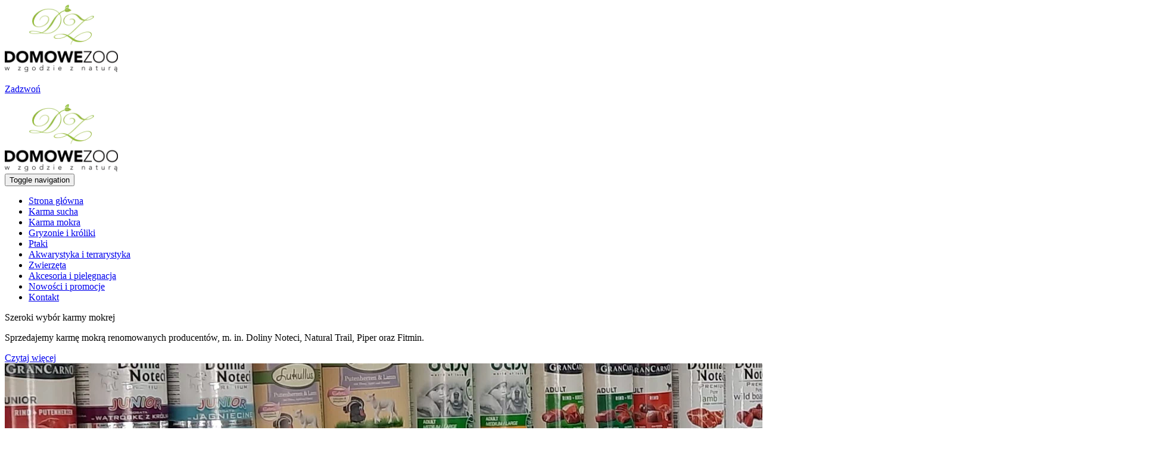

--- FILE ---
content_type: text/html; charset=utf-8
request_url: https://www.domowezoo76.pl/
body_size: 5605
content:
<!DOCTYPE html>
<html lang="pl-PL">
<head>
<meta http-equiv="X-UA-Compatible" content="IE=edge">
<meta name="viewport" content="width=device-width, initial-scale=1">
<meta name="SKYPE_TOOLBAR" content="SKYPE_TOOLBAR_PARSER_COMPATIBLE">
<meta name="format-detection" content="telephone=no">
<meta charset="utf-8">
	<meta name="description" content="Prowadzimy sprzedaż artykułów do zwierząt domowych i ptaków w Gryfinie. Zapraszamy do odwiedzenia naszego punktu. Chętnie doradzamy i pomagamy wybrać artykuły.">
	<title>Artykuły dla zwierząt domowych i ptaków w Gryfinie</title>
	<link href="/images/design/favicon.ico" rel="icon" type="image/vnd.microsoft.icon">
	
	
	
	
	
	
	
	<link rel="preload stylesheet" as="style" href="/cache/37d4e3edd6ac073876aa338747cf0948.css" fetchpriority="high">
	<link rel="preload stylesheet" as="style" media="screen and (min-width: 768px)" href="/cache/desktop.css" fetchpriority="low">





</head>
      <body class="body-xl home light  lang-pl" data-itemid="101">


        <div id="wrapper">
            <div id="container">
                <header>
                                                <div class="center" data-center="1">
                    </div>
			        <div class="block113 header">

			
            <div class="col-xs-12">

								                <div class="inner row">
																										<div class="section113" data-position="sekcja-header-a" data-sid="113" data-parent="1">
<div class="clearfix"></div>
			        <div class="block110 ">

			
            <div class="col-xs-12 col-md-4 col-lg-4 col-lg-offset-4 hidden-xs hidden-sm hidden-md">

								                <div class="inner text-center">
																										
<a href="https://www.domowezoo76.pl/" class="logo">
    <img src="/images/design/logo.webp" alt="Domowe Zoo Elżbieta Klepadło logo">
</a>																		                    </div>
																				                    <div class="clearfix"></div>
                </div>
			                        </div>
			
			        <div class="block114 ">

			
            <div class="col-xs-12 col-sm-12 col-md-12 col-lg-4">

								                <div class="inner text-right-xl text-right-lg text-right-md text-right-sm text-center-xs">
																										
	<div class="row"><div class="col-md-12"><p><a class="btn" href="tel:+48669018169">Zadzwoń</a></p></div></div>
																		                    </div>
																				                    <div class="clearfix"></div>
                </div>
			                        </div>
			
			        <div class="block106  align-right align-center-xs align-center-sm align-center-md align-center-lg align-center-xl">

			
            <div class="col-xs-12">

								                <div class="inner text-center">
																										          <nav class="navbar navbar-default navbar-custom">
              <div class="navbar-header">
                  <div class="visible-md visible-sm visible-xs">
<a href="https://www.domowezoo76.pl/" class="logo">
    <img src="/images/design/logo.webp" alt="Domowe Zoo Elżbieta Klepadło logo">
</a>
</div>                <button type="button" class="navbar-toggle collapsed" data-toggle="collapse" data-target="#navbar-collapse-106" aria-expanded="false"><span class="sr-only">Toggle navigation</span> <span class="icon-bar"></span> <span class="icon-bar"></span> <span class="icon-bar"></span></button>
              </div>
              <div class="collapse navbar-collapse" id="navbar-collapse-106">
                <ul class="nav navbar-nav menu">
<li class="item-101 current active">
<a href="/">Strona główna</a>
</li>
<li class="item-565">
<a href="/karma-sucha">Karma sucha</a>
</li>
<li class="item-1081">
<a href="/karma-mokra">Karma mokra</a>
</li>
<li class="item-1082">
<a href="/gryzonie-i-kroliki">Gryzonie i króliki</a>
</li>
<li class="item-1083">
<a href="/ptaki">Ptaki</a>
</li>
<li class="item-1084">
<a href="/akwarystyka-i-terrarystyka">Akwarystyka i terrarystyka</a>
</li>
<li class="item-1085">
<a href="/zwierzeta">Zwierzęta</a>
</li>
<li class="item-1086">
<a href="/akcesoria-i-pielegnacja">Akcesoria i pielęgnacja</a>
</li>
<li class="item-1087">
<a href="/nowosci-i-promocje">Nowości i promocje</a>
</li>
<li class="item-567">
<a href="/kontakt">Kontakt</a>
</li>
</ul>
</div>
</nav>
																		                    </div>
																				                    <div class="clearfix"></div>
                </div>
			                        </div>
			<div class="clearfix"></div>
</div>																		                    </div>
																				                    <div class="clearfix"></div>
                </div>
			                        </div>
			<div class="clearfix"></div>
<div class="center"></div>
			        <div class="block117 ">

			
            <div class="col-sm-12 hidden-xs">

								                <div class="inner row">
																										
    <div class="slider slide-fade ">
        
                        <div class="slide1" data-type="image" data-delay="0">
                                <div class="description">

                <div class="text  col-xs-12 col-sm-12 col-md-12 col-lg-12">                <div class="row"><div class="col-sm-offset-2 col-sm-8">
<p class="heading3">Szeroki wybór karmy mokrej</p>
<p>Sprzedajemy karmę mokrą renomowanych producentów, m. in. Doliny Noteci, Natural Trail, Piper oraz&nbsp;Fitmin.</p>
</div></div>
<div class="button-wrapper-slide  col-sm-offset-2"><a class="btn" href="/karma-mokra" target="_self">Czytaj więcej</a></div>                	            											<a href="/karma-mokra" target="_self" class="slide-link"></a>
							                </div>                </div>
                <picture><source media="(max-width: 480px)" srcset="/images/design/blank.webp"><img src="/images/design/slide-a.webp" alt="karma w puszkach" class=" slideimage"></picture>                              </div>
        
                        <div class="slide2" data-type="image" data-delay="0">
                                <div class="description">

                <div class="text  col-xs-12 col-sm-12 col-md-12 col-lg-12">                <div class="row"><div class="col-sm-offset-2 col-sm-8">
<p class="heading3">Zachęcamy do&nbsp;kontaktu!</p>
<p>Można&nbsp;się z&nbsp;nami skontaktować telefonicznie, poprzez&nbsp;adres e-mail lub&nbsp;formularz.</p>
</div></div>
<div class="button-wrapper-slide  col-sm-offset-2"><a class="btn" href="/kontakt" target="_self">Czytaj więcej</a></div>                	            											<a href="/kontakt" target="_self" class="slide-link"></a>
							                </div>                </div>
                <picture><source media="(max-width: 480px)" srcset="/images/design/blank.webp"><img src="/images/design/slide-a-1.webp" alt="kot patrzący na karmę" class=" slideimage"></picture>                              </div>
            </div>																		                    </div>
																				                    <div class="clearfix"></div>
                </div>
			                        </div>
			<div class="clearfix"></div>
<div class="center">
                    <div class="clearfix"></div>
                </div>
                                </header>
                <div id="main"> 
                    <div class="center">                    <div id="system-message-container">
	</div>


                                          <div id="content" class="col-xs-12">
                                                  
                          <div class="clearfix"></div>
                                              </div>
                                          </div>
			        <div class="block118 ">

			
            <div class="col-xs-12">

								                <div class="inner row">
																								                    <div class="center" data-center="1">
												<div class="section118" data-position="sekcja-usp-a" data-sid="118" data-parent="1">
<div class="clearfix"></div>
			        <div class="block447 ">

			
            <div class="col-xs-12 col-sm-3 col-md-3 col-lg-3">

								                <div class="inner">
																										
	<div class="row"><div class="col-md-12"><p><img class="" style="display: block; margin-left: auto; margin-right: auto;" src="/images/design/usp-icon-1.webp" alt="ikona buda" width="137" height="71"></p></div></div>
																		                    </div>
																				                    <div class="clearfix"></div>
                </div>
			                        </div>
			
			        <div class="block448 ">

			
            <div class="col-xs-12 col-sm-3 col-md-3 col-lg-3">

								                <div class="inner">
																										
	<div class="row"><div class="col-md-12"><p><img style="display: block; margin-left: auto; margin-right: auto;" src="/images/design/usp-icon-2.webp" alt="ikona akwarium" width="125" height="65"></p></div></div>
																		                    </div>
																				                    <div class="clearfix"></div>
                </div>
			                        </div>
			
			        <div class="block449 ">

			
            <div class="col-xs-12 col-sm-3 col-md-3 col-lg-3">

								                <div class="inner">
																										
	<div class="row"><div class="col-md-12"><p><img style="display: block; margin-left: auto; margin-right: auto;" src="/images/design/usp-icon-3.webp" alt="ikona karma" width="125" height="65"></p></div></div>
																		                    </div>
																				                    <div class="clearfix"></div>
                </div>
			                        </div>
			
			        <div class="block450 ">

			
            <div class="col-xs-12 col-sm-3 col-md-3 col-lg-3">

								                <div class="inner">
																										
	<div class="row"><div class="col-md-12"><p><img style="display: block; margin-left: auto; margin-right: auto;" src="/images/design/usp-icon.webp" alt="ikona obroża" width="130" height="77"></p></div></div>
																		                    </div>
																				                    <div class="clearfix"></div>
                </div>
			                        </div>
			<div class="clearfix"></div>
</div>						<div class="clearfix"></div>
</div>												                    </div>
																				                    <div class="clearfix"></div>
                </div>
			                        </div>
			<div class="clearfix"></div>
<div class="center"></div>
			        <div class="block452 ">

			
            <div class="col-xs-12">

								                <div class="inner">
																								                    <div class="center" data-center="1">
												<div class="section452" data-position="sekcja-o-nas-b_62546746b193e" data-sid="452" data-parent="1">
<div class="clearfix"></div>
			        <div class="block451 ">

			
            <div class="col-xs-12">

								                <div class="inner row text-center">
																										<div class="box451">
<div class="text col-sm-6"><div class="wrapper">
<div class="row"><div class="col-md-12">
<h1>Artykuły dla zwierząt domowych – sklep Domowe Zoo, Gryfino</h1>
<p>&nbsp;</p>
<p>Zajmujemy&nbsp;się sprzedażą <strong>artykułów dla zwierząt domowych</strong>. W&nbsp;asortymencie mamy karmę i&nbsp;akcesoria dla psów, kotów, królików czy&nbsp;też ptaków. W&nbsp;Domowym Zoo hodujemy także <a href="/zwierzeta">zwierzęta</a>. Są one&nbsp;dobrze karmione, pielęgnowane i&nbsp;oswojone. Szukają odpowiedzialnych i&nbsp;dobrych domów, gdzie mogłyby stać&nbsp;się prawdziwymi przyjaciółmi człowieka.</p>
<p>Sprzedajemy: rybki akwariowe, szynszyle, króliki,&nbsp;chomiki,&nbsp;świnki morskie,&nbsp;żaby,&nbsp;węże,&nbsp;jaszczurki.</p>
<p>Zachęcamy do&nbsp;odwiedzenia naszego sklepu!</p>
<p>&nbsp;</p>
</div></div>
<div class="button text-center"><a href="/akcesoria-i-pielegnacja" class="btn">Czytaj więcej</a></div>
</div></div>
<div class="image col-sm-6 "><div class="inner row"><a href="/akcesoria-i-pielegnacja"><img src="https://www.domowezoo76.pl/images/design/about-us-b.webp" class=" " alt="biało brązowy pies"></a></div></div>
</div>
																		                    </div>
																				                    <div class="clearfix"></div>
                </div>
			                        </div>
			<div class="clearfix"></div>
</div>						<div class="clearfix"></div>
</div>												                    </div>
																				                    <div class="clearfix"></div>
                </div>
			                        </div>
			<div class="clearfix"></div>
<div class="center"></div>
			        <div class="block453 ">

			
            <div class="col-sm-12 hidden-xs">

								                <div class="inner row">
																										
	<div class="row text-center"><div class="col-md-12"><p><img src="/images/design/separator-1.webp" alt="Separator" width="1921" height="5"></p></div></div>
																		                    </div>
																				                    <div class="clearfix"></div>
                </div>
			                        </div>
			<div class="clearfix"></div>
<div class="center"></div>
			        <div class="block120 ">

			
            <div class="col-xs-12">

								                <div class="inner row">
																								                    <div class="center" data-center="1">
												<div class="section120" data-position="sekcja-oferta-a" data-sid="120" data-parent="1"><div class="clearfix"></div></div>
			        <div class="block119 ">

			
            <div class="col-xs-12">

								                <div class="inner">
																								                    <div class="center">
												
	<div class="row">
<div class="col-md-12">
<h2 style="text-align: center;">Produkty i akcesoria dla zwierząt</h2>
<p>Sprzedajemy różnorodne produkty i akcesoria dla zwierząt. Są one wysokiej jakości, wyprodukowane przez renomowane marki. Prócz karmy w ofercie mamy również:</p>
<p>&nbsp;</p>
</div>
<div class="col-md-6"><ul>
<li>kojce dla królików i świnek morskich</li>
<li>transportery</li>
<li>legowiska w różnymi rozmiarze</li>
</ul></div>
<div class="col-md-6"><ul>
<li>ubranka dla psów i kotów</li>
<li>foteliki samochodowe dla psów</li>
<li>obroże, szelki i smycze</li>
</ul></div>
</div>
						<div class="clearfix"></div>
</div>												                    </div>
																				                    <div class="clearfix"></div>
                </div>
			                        </div>
			<div class="clearfix"></div>
<div class="center"></div>
			        <div class="block405 ">

			
            <div class="col-xs-12">

								                <div class="inner row">
																										<div class="section405" data-position="sekcja-oferta-a-wew" data-sid="405" data-parent="1">
<div class="clearfix"></div>
			        <div class="block122 anibox">

			
            <div class="col-xs-12 col-md-6">

								                <div class="inner row">
																										<div class="box122">
<div class="image text-left "><img src="https://www.domowezoo76.pl/images/design/box-offer-a.webp" class=" pull-left " alt="chłopiec w&nbsp;sklepie zoologicznym"></div>
<div class="clearfix"></div>
<div class="text"><div class="wrapper"><div class="row">
<div class="col-md-12 headbox">
<h2 class="text-stylekmg31jkw">Gryzonie i&nbsp;Króliki</h2>
<p><img src="/images/design/separator.webp" alt="Separator" width="370" height="4"></p>
<p>&nbsp;</p>
</div>
<div class="col-md-12 opbox">
<p>Sprzedajemy karmę dla królików, szynszyli, świnek morskich i&nbsp;chomików. Polecamy sianko Korony Natury.</p>
<p>&nbsp;</p>
<p>&nbsp;<a class="btn" href="/gryzonie-i-kroliki">Czytaj więcej</a></p>
</div>
</div></div></div>
</div>
																		                    </div>
																				                    <div class="clearfix"></div>
                </div>
			                        </div>
			
			        <div class="block123 anibox">

			
            <div class="col-xs-12 col-md-6">

								                <div class="inner row">
																										<div class="box123">
<div class="image text-left "><img src="https://www.domowezoo76.pl/images/design/box-offer-a-1.webp" class=" pull-left " alt="kolorowe papugi"></div>
<div class="clearfix"></div>
<div class="text"><div class="wrapper"><div class="row">
<div class="col-md-12 headbox">
<h2 class="text-stylekmg31jkw">Ptaki&nbsp;</h2>
<p><img src="/images/design/separator.webp" alt="Separator" width="370" height="4"></p>
<p>&nbsp;</p>
</div>
<div class="col-md-12 opbox">
<p>W ofercie mamy karmę, klatki, poidełka, baseny i&nbsp;domki dla ptaków egzotycznych.</p>
<p>&nbsp;</p>
<p>&nbsp;<a class="btn" href="/ptaki">Czytaj więcej</a></p>
</div>
</div></div></div>
</div>
																		                    </div>
																				                    <div class="clearfix"></div>
                </div>
			                        </div>
			
			        <div class="block454 anibox">

			
            <div class="col-xs-12 col-md-6">

								                <div class="inner row">
																										<div class="box454">
<div class="image text-left "><img src="https://www.domowezoo76.pl/images/design/box-offer-a-4.webp" class=" pull-left " alt="rybki w&nbsp;akwarium"></div>
<div class="clearfix"></div>
<div class="text"><div class="wrapper"><div class="row">
<div class="col-md-12 headbox">
<h2 class="text-stylekmg31jkw">Akwarystyka i&nbsp;terrarystyka</h2>
<p><img src="/images/design/separator.webp" alt="Separator" width="370" height="4"></p>
<p>&nbsp;</p>
</div>
<div class="col-md-12 opbox">
<p>Sprzedajemy niezbędne akcesoria do&nbsp;stworzenia akwarium i&nbsp;terrarium.</p>
<p>&nbsp;</p>
<p>&nbsp;<a class="btn" href="/akwarystyka-i-terrarystyka">Czytaj więcej</a></p>
</div>
</div></div></div>
</div>
																		                    </div>
																				                    <div class="clearfix"></div>
                </div>
			                        </div>
			
			        <div class="block124 anibox">

			
            <div class="col-xs-12 col-md-6">

								                <div class="inner row">
																										<div class="box124">
<div class="image text-left "><img src="https://www.domowezoo76.pl/images/design/box-offer-a-2.webp" class=" pull-left " alt="szynszyla "></div>
<div class="clearfix"></div>
<div class="text"><div class="wrapper"><div class="row">
<div class="col-md-12 headbox">
<h2 class="text-stylekmg31jkw">Zwierzęta</h2>
<p><img src="/images/design/separator.webp" alt="Separator" width="370" height="4"></p>
<p>&nbsp;</p>
</div>
<div class="col-md-12 opbox">
<p>W Domowym Zoo można zakupić zwierzątko, m. in. króliki, szynszyle, żaby i&nbsp;węże.</p>
<p>&nbsp;</p>
<p>&nbsp;<a class="btn" href="/zwierzeta">Czytaj więcej</a></p>
</div>
</div></div></div>
</div>
																		                    </div>
																				                    <div class="clearfix"></div>
                </div>
			                        </div>
			
			        <div class="block455 anibox">

			
            <div class="col-xs-12 col-md-6">

								                <div class="inner row">
																										<div class="box455">
<div class="image text-left "><img src="https://www.domowezoo76.pl/images/design/box-offer-a-5.webp" class=" pull-left " alt="pies na&nbsp;posłaniu"></div>
<div class="clearfix"></div>
<div class="text"><div class="wrapper"><div class="row">
<div class="col-md-12 headbox">
<h2 class="text-stylekmg31jkw">Akcesoria i&nbsp;pielęgnacja</h2>
<p><img src="/images/design/separator.webp" alt="Separator" width="370" height="4"></p>
<p>&nbsp;</p>
</div>
<div class="col-md-12 opbox">
<p>W ofercie mamy akcesoria i&nbsp;kosmetyki pielęgnacyjne dla zwierząt domowych. Są to&nbsp;szampony, odżywki, żele, preparaty bakteriobójcze.</p>
<p>&nbsp;</p>
<p>&nbsp;<a class="btn" href="/akcesoria-i-pielegnacja">Czytaj więcej</a></p>
</div>
</div></div></div>
</div>
																		                    </div>
																				                    <div class="clearfix"></div>
                </div>
			                        </div>
			
			        <div class="block125 anibox">

			
            <div class="col-xs-12 col-md-6">

								                <div class="inner row">
																										<div class="box125">
<div class="image text-left "><img src="https://www.domowezoo76.pl/images/design/box-offer-a-3.webp" class=" pull-left " alt="pies z&nbsp;kością w&nbsp;pysku"></div>
<div class="clearfix"></div>
<div class="text"><div class="wrapper"><div class="row">
<div class="col-md-12 headbox">
<h2 class="text-stylekmg31jkw">Nowości i&nbsp;promocje&nbsp;</h2>
<p><img src="/images/design/separator.webp" alt="Separator" width="370" height="4"></p>
<p>&nbsp;</p>
</div>
<div class="col-md-12 opbox">
<p>Zachęcamy do&nbsp;śledzenia pojawiających&nbsp;się nowości i&nbsp;promocji w&nbsp;naszym sklepie.</p>
<p>&nbsp;</p>
<p>&nbsp;<a class="btn" href="/nowosci-i-promocje">Czytaj więcej</a></p>
</div>
</div></div></div>
</div>
																		                    </div>
																				                    <div class="clearfix"></div>
                </div>
			                        </div>
			<div class="clearfix"></div>
</div>																		                    </div>
																				                    <div class="clearfix"></div>
                </div>
			                        </div>
			<div class="clearfix"></div>
<div class="center"><div class="clearfix"></div></div>						<div class="clearfix"></div>
</div>												                    </div>
																				                    <div class="clearfix"></div>
                </div>
			                        </div>
			<div class="clearfix"></div>
<div class="center"></div>
			        <div class="block456 ">

			
            <div class="col-xs-12">

								                <div class="inner row">
																										<div id="box-slider-456" class="box-slider-container">

			        <div class="block411 colorbox">

			
            <div class="col-xs-12">

								                <div class="inner row">
																										<div class="box411"><div class="row">
<div class="col-xs-12 col-lg-12 box-text"><div class="text">
<div class="wrapper col-xs-12"><div class="row"><div class="col-md-12">
<h3>Karma sucha</h3>
<p>Karma sucha to&nbsp;zbilansowany posiłek dla psów i&nbsp;kotów w&nbsp;każdym wieku. Jest wysokokaloryczna i&nbsp;pomaga utrzymywać zęby pupila w&nbsp;dobrej kondycji. Sprzedajemy m. in. karmy Doliny Noteci, Piper, Brit Care.</p>
<p>&nbsp;</p>
</div></div></div>
<div class="clearfix"></div>
</div></div>
<div class="col-xs-12 col-lg-12 box-button"><div class="button"><a href="/karma-sucha" class="btn">Czytaj więcej</a></div></div>
</div></div>																		                    </div>
																				                    <div class="clearfix"></div>
                </div>
			                        </div>
			
			        <div class="block410 colorbox">

			
            <div class="col-xs-12">

								                <div class="inner row">
																										<div class="box410"><div class="row">
<div class="col-xs-12 col-lg-12 box-text"><div class="text">
<div class="wrapper col-xs-12"><div class="row"><div class="col-md-12">
<h3>Karma mokra</h3>
<p>Karma mokra to&nbsp;dobry sposób na&nbsp;utrzymanie odpowiedniego nawodnienia pupila. W&nbsp;ofercie mamy produkty marki Alpha Spirit, Wiejska zagroda, Vitakraft.</p>
<p>&nbsp;</p>
</div></div></div>
<div class="clearfix"></div>
</div></div>
<div class="col-xs-12 col-lg-12 box-button"><div class="button"><a href="/karma-mokra" class="btn">Czytaj więcej</a></div></div>
</div></div>																		                    </div>
																				                    <div class="clearfix"></div>
                </div>
			                        </div>
			</div>
																		                    </div>
																				                    <div class="clearfix"></div>
                </div>
			                        </div>
			<div class="clearfix"></div>
<div class="center"></div>
			        <div class="block143 ">

			
            <div class="col-xs-12">

								                <div class="inner row">
																								                    <div class="center" data-center="1">
												<div class="section143" data-position="sekcja-zadzwon-do-nas-a" data-sid="143" data-parent="1"><div class="clearfix"></div></div>
			        <div class="block144 ">

			
            <div class="col-xs-12">

								                <div class="inner">
																										<div class="box144">
<div class="clearfix"></div>
<div class="text"><div class="wrapper">
<div class="row"><div class="col-md-12">
<p class="text-stylekmg30i8i text-stylekmlrgj8e">Zadzwoń do&nbsp;nas <a href="tel:+48669018169">+48 669 018 169</a><br> lub&nbsp;przejdź do&nbsp;formularza kontaktowego</p>
<p><img src="/images/design/separator.webp" alt="Separator" width="370" height="4"></p>
<p>&nbsp;</p>
</div></div>
<div class="button"><a href="/kontakt" class="btn">Czytaj więcej</a></div>
</div></div>
</div>
																		                    </div>
																				                    <div class="clearfix"></div>
                </div>
			                        </div>
			<div class="clearfix"></div>
<div class="center"><div class="clearfix"></div></div>						<div class="clearfix"></div>
</div>												                    </div>
																				                    <div class="clearfix"></div>
                </div>
			                        </div>
			<div class="clearfix"></div>
<div class="center"></div>
			        <div class="block457 ">

			
            <div class="col-xs-12">

								                <div class="inner">
																										
	<div class="row">
<div class="col-sm-4">
<p><img style="display: block; margin-left: auto; margin-right: auto;" src="/images/brit-logo.webp" alt="logo Brit" width="640" height="192"></p>
<p>&nbsp;</p>
</div>
<div class="col-sm-4">
<p><img style="display: block; margin-left: auto; margin-right: auto;" src="/images/hamstake-logo.webp" alt="logo Ham Stake" width="640" height="192"></p>
<p>&nbsp;</p>
</div>
<div class="col-sm-4">
<p><img style="display: block; margin-left: auto; margin-right: auto;" src="/images/johndog-logo.webp" alt="logo John Dog" width="640" height="192"></p>
<p>&nbsp;</p>
</div>
</div>
<div class="row">
<div class="col-sm-4">
<p><img style="display: block; margin-left: auto; margin-right: auto;" src="/images/design/logotypy/alpha-spirit-czarne.webp" alt="Alpha spirit" width="640" height="192"></p>
<p>&nbsp;</p>
</div>
<div class="col-sm-4">
<p><img style="display: block; margin-left: auto; margin-right: auto;" src="/images/design/logotypy/logo-pan-miesko-czarne.webp" alt="Pan Mięsko" width="640" height="192"></p>
<p>&nbsp;</p>
</div>
<div class="col-sm-4">
<p><img style="display: block; margin-left: auto; margin-right: auto;" src="/images/design/logotypy/primal-spirit-czarne.webp" alt="Primal Spirit" width="640" height="192"></p>
<p>&nbsp;</p>
</div>
</div>
<div class="row">
<div class="col-sm-4 col-sm-offset-2">
<p><img style="display: block; margin-left: auto; margin-right: auto;" src="/images/design/logotypy/wiejska-zagroda-czarne.webp" alt="Wiejska zagroda" width="640" height="192"></p>
<p>&nbsp;</p>
</div>
<div class="col-sm-4">
<p><img style="display: block; margin-left: auto; margin-right: auto;" src="/images/design/logotypy/wild-balance-logo-czarne.webp" alt="Wild Balance" width="640" height="192"></p>
<p>&nbsp;</p>
</div>
</div>
<div class="row"><div class="col-md-12"><hr class="hr-extrakmomulmf"></div></div>
																		                    </div>
																				                    <div class="clearfix"></div>
                </div>
			                        </div>
			<div class="clearfix"></div>
<div class="center">
                    </div>                </div>
                <footer>
                    <div class="center" data-center="1">                    </div>
			        <div class="block104  align-center fixed">

			
            <div class="wrapper">

								                <div class="inner text-center">
																										
	<div class="gotoup  row"><div class="col-md-12 glyphicon glyphicon-chevron-up fixed-up"></div></div>
																		                    </div>
																				                    <div class="clearfix"></div>
                </div>
			                        </div>
			<div class="clearfix"></div>
<div class="center"></div>
			        <div class="block418 ">

			
            <div class="col-xs-12">

								                <div class="inner">
																										
<div id="socialicons418" class="social-icons-container">
	<ul class="social-icons">
		<li><a class="csocial-link" href="https://www.facebook.com/Domowe-ZOO-106137681350562/" target="_blank" rel="nofollow"><img src="https://www.domowezoo76.pl/media/mod_socialicons/img/icon-facebook.svg" alt="facebook"></a></li>	</ul>
</div>
																		                    </div>
																				                    <div class="clearfix"></div>
                </div>
			                        </div>
			<div class="clearfix"></div>
<div class="center"></div>
			        <div class="block458 ">

			
            <div class="col-sm-12 hidden-xs">

								                <div class="inner row">
																										
	<div class="row text-center"><div class="col-md-12"><p><img src="/images/design/separator-1.webp" alt="Separator" width="1921" height="5"></p></div></div>
																		                    </div>
																				                    <div class="clearfix"></div>
                </div>
			                        </div>
			<div class="clearfix"></div>
<div class="center"></div>
			        <div class="block150 ">

			
            <div class="col-xs-12">

								                <div class="inner row text-center-xs">
																								                    <div class="center" data-center="1">
												<div class="section150" data-position="sekcja-footer-a" data-sid="150" data-parent="1"><div class="clearfix"></div></div>
			        <div class="block151  align-center-xs align-left-sm align-left-md align-left-lg align-left-xl">

			
            <div class="col-xs-12">

				<p>Menu</p>				                <div class="inner text-left-xl text-left-lg text-left-md text-left-sm text-center-xs">
																										<div class="navbar-custom">
<ul class="nav nav-pills menu">
<li class="item-101 current">
<a href="/">Strona główna</a>
</li>
<li class="item-565">
<a href="/karma-sucha">Karma sucha</a>
</li>
<li class="item-1081">
<a href="/karma-mokra">Karma mokra</a>
</li>
<li class="item-1082">
<a href="/gryzonie-i-kroliki">Gryzonie i króliki</a>
</li>
<li class="item-1083">
<a href="/ptaki">Ptaki</a>
</li>
<li class="item-1084">
<a href="/akwarystyka-i-terrarystyka">Akwarystyka i terrarystyka</a>
</li>
<li class="item-1085">
<a href="/zwierzeta">Zwierzęta</a>
</li>
<li class="item-1086">
<a href="/akcesoria-i-pielegnacja">Akcesoria i pielęgnacja</a>
</li>
<li class="item-1087">
<a href="/nowosci-i-promocje">Nowości i promocje</a>
</li>
<li class="item-567">
<a href="/kontakt">Kontakt</a>
</li>
</ul>
</div>
																		                    </div>
																				                    <div class="clearfix"></div>
                </div>
			                        </div>
			<div class="clearfix"></div>
<div class="center"></div>
			        <div class="block152 ">

			
            <div class="col-xs-12">

								                <div class="inner">
																										
	<div class="row">
<div class="col-md-4 col-sm-6 danekontaktowe">
<p class="text-stylekmnex8kc">Adres</p>
<p><strong>Domowe Zoo<br></strong>ul. Sportowa 2A, 74-100 Gryfino</p>
<p>&nbsp;</p>
</div>
<div class="col-md-4 col-md-4 col-sm-6 danekontaktowe">
<p class="text-stylekmnex8kc">Kontakt</p>
<p><a href="tel:+48669018169">+48 669 018 169</a><br><joomla-hidden-mail is-link="1" is-email="1" first="ZG9tb3dlem9vNzY=" last="Z21haWwuY29t" text="ZG9tb3dlem9vNzZAZ21haWwuY29t" base="">Ten adres pocztowy jest chroniony przed spamowaniem. Aby go zobaczyć, konieczne jest włączenie w przeglądarce obsługi JavaScript.</joomla-hidden-mail></p>
<p>&nbsp;</p>
</div>
<div class="col-md-4 col-md-4 col-sm-6 danekontaktowe">
<p class="text-stylekmnex8kc">Ważne informacje</p>
<p><a href="/polityka-prywatnosci" target="_blank" rel="noopener noreferrer">Polityka prywatności</a><br><a href="/polityka-cookies" target="_blank" rel="noopener noreferrer">Polityka Cookies</a></p>
<p>&nbsp;</p>
</div>
</div>
																		                    </div>
																				                    <div class="clearfix"></div>
                </div>
			                        </div>
			<div class="clearfix"></div>
<div class="center"></div>
			        <div class="block153 ">

			
            <div class="col-xs-8 col-sm-12 col-xs-offset-2 col-sm-offset-0 col-md-offset-0 col-lg-offset-0">

								                <div class="inner">
																										
	<div class="row"><div class="col-md-12"><p>Wszelkie prawa zastrzeżone © 2025&nbsp;<a href="https://www.wenet.pl/" target="_blank" rel="nofollow noopener noreferrer">WeNet</a></p></div></div>
																		                    </div>
																				                    <div class="clearfix"></div>
                </div>
			                        </div>
			<div class="clearfix"></div>
<div class="center"><div class="clearfix"></div></div>						<div class="clearfix"></div>
</div>												                    </div>
																				                    <div class="clearfix"></div>
                </div>
			                        </div>
			<div class="clearfix"></div>
<div class="center">
                    <div class="clearfix"></div>
</div>                </footer>
            </div>
        </div>
        <script src="/media/vendor/jquery/js/jquery.min.js?3.7.1"></script><script src="/media/legacy/js/jquery-noconflict.min.js?647005fc12b79b3ca2bb30c059899d5994e3e34d"></script><script src="https://www.domowezoo76.pl/cache/37d4e3edd6ac073876aa338747cf0948.js"></script><script type="application/json" class="joomla-script-options new">{"joomla.jtext":{"RLTA_BUTTON_SCROLL_LEFT":"Scroll buttons to the left","RLTA_BUTTON_SCROLL_RIGHT":"Scroll buttons to the right","LIB_FALANG_TRANSLATION":"Falang"},"system.paths":{"root":"","rootFull":"https:\/\/www.domowezoo76.pl\/","base":"","baseFull":"https:\/\/www.domowezoo76.pl\/"},"csrf.token":"f44976d9fe0d02720e4f497a58ad6d32"}</script><script src="/media/system/js/core.min.js?37ffe4186289eba9c5df81bea44080aff77b9684"></script><script src="/media/vendor/webcomponentsjs/js/webcomponents-bundle.min.js?2.8.0" nomodule defer></script><script src="/media/system/js/joomla-hidden-mail-es5.min.js?b2c8377606bb898b64d21e2d06c6bb925371b9c3" nomodule defer></script><script src="/media/system/js/joomla-hidden-mail.min.js?065992337609bf436e2fedbcbdc3de1406158b97" type="module"></script>
</body>
</html>